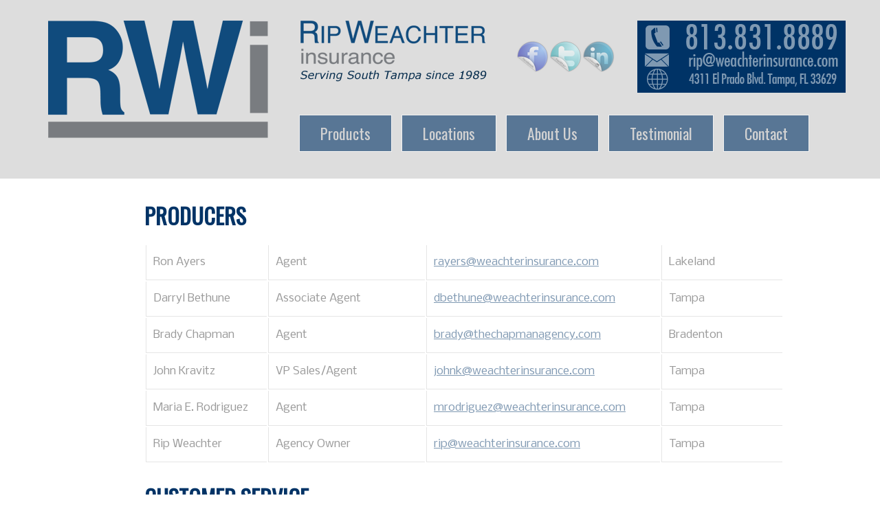

--- FILE ---
content_type: text/html; charset=UTF-8
request_url: https://www.weachterinsurance.com/contact.php
body_size: 1929
content:
<!DOCTYPE html PUBLIC "-//W3C//DTD XHTML 1.0 Transitional//EN" "http://www.w3.org/TR/xhtml1/DTD/xhtml1-transitional.dtd">
<html xmlns="http://www.w3.org/1999/xhtml">
<head>

<!--[if lt IE 7.]>
<script defer type="text/javascript" src="pngfix.js"></script>
<![endif]-->

<meta http-equiv="Content-Type" content="text/html; charset=UTF-8" />

<meta name="description" content="A licensed independently-owned insurance agency in Tampa, FL specializing in auto, home, commercial liability, and life insurance.  We provide all your insurance needs without the cheap insurance gimmicks with four locations in West Central Florida.  Get quotes from major insurance providers to compare your options.">

<meta name="keywords" content="homeowners insurance, house insurance, car insurance, cheap car insurance, liability insurance, life insurance, flood insurance, health insurance tampa, tampa auto ">

<title>RWi | Rip Weachter Insurance - "Serving South Tampa Since 1989"</title>
<link href="style.css" rel="stylesheet" type="text/css" />
<link href='http://fonts.googleapis.com/css?family=Oswald|EB+Garamond|Nobile|Ubuntu+Mono:400,400italic' rel='stylesheet' type='text/css'>


</head>

<body><script type="text/javascript">

  var _gaq = _gaq || [];
  _gaq.push(['_setAccount', 'UA-30042525-1']);
  _gaq.push(['_trackPageview']);

  (function() {
    var ga = document.createElement('script'); ga.type = 'text/javascript'; ga.async = true;
    ga.src = ('https:' == document.location.protocol ? 'https://ssl' : 'http://www') + '.google-analytics.com/ga.js';
    var s = document.getElementsByTagName('script')[0]; s.parentNode.insertBefore(ga, s);
  })();

</script>


<div id="header">

    <div id="headerwrap">
    
    <div id="socialsharing" style="position: absolute; top:25px; right:330px; width:150px;">
    
     <a href="http://www.facebook.com/RipWeachterInsurance" target="_blank"><img src="images/template/fb.png" alt="Rip Weachter Tampa Insurance Facebook Accoount" /></a><a href="http://www.twitter.com/RipWeachter" target="_blank"><img src="images/template/twit.png" alt="Rip Weachter Tampa Insurance Twitter Accoount" /></a><a href="http://www.linkedin.com/pub/rip-weachter/33/200/596" target="_blank"><img src="images/template/linkedin.png" alt="Rip Weachter Tampa Insurance LinkedIn Accoount" /></a>
    
    </div>

<a href="index.php">
      <div id="logo">
      </div><!--logo-->
      </a>
      
      <div id="logoRightPortion">
      
      </div><!--logoRightPortion-->
      
    <a href="mailto:rip@weachterinsurance.com">  <div id="contactHeader">
      

<img src="images/template/contactheader.png" alt="Contact Us " />

      
      </div></a><!--contactHeader-->
      
      <div id="nav">
      
      	<ul>
        	<a href="insuranceproducts.php"><li>Products</li></a>
   	 	    <a href="locations.php"><li>Locations</li></a>
        	<a href="aboutus.php"><li>About Us</li></a>
        	<a href="testimonials.php"><li>Testimonial</li></a>
            <a href="contact.php"><li>Contact</li></a>
        </ul>
      
      
      </div><!--nav-->
      
    </div><!--headerwrap-->
  </div>
  <!--header-->
  
  
  <div id="contentAreaPage" style="padding-left:100px; width:950px;">
 
 <div id="contacttable"> 
<h1>PRODUCERS</h1><BR />

<table width="930" border="0">
    <tr>
      <td>Ron Ayers</td>
      <td>Agent</td>
      <td><a href="mailto:rayers@weachterinsurance.com">rayers@weachterinsurance.com</a></td>
      <td>Lakeland</td>
    </tr>
    <tr>
      <td width="175" height="100">Darryl Bethune</td>
      <td width="230">Associate Agent</td>
      <td width="334"><a href="mailto:dbethune@weachterinsurance.com">dbethune@weachterinsurance.com</a></td>
      <td width="173">Tampa</td>
    </tr>
    <tr>
      <td>Brady Chapman</td>
      <td>Agent</td>
      <td><a href="mailto:brady@thechapmanagency.com">brady@thechapmanagency.com</a></td>
      <td>Bradenton</td>
    </tr>
    <tr>
      <td>John Kravitz</td>
      <td>VP Sales/Agent</td>
      <td><a href="mailto:johnk@weachterinsurance.com">johnk@weachterinsurance.com</a></td>
      <td>Tampa</td>
    </tr>
    <tr>
      <td>Maria E. Rodriguez</td>
      <td>Agent</td>
      <td><a href="mailto:mrodriguez@weachterinsurance.com">mrodriguez@weachterinsurance.com</a></td>
      <td>Tampa</td>
    </tr>
    
    <tr>
      <td width="175" height="100">Rip Weachter</td>
      <td width="230">Agency Owner</td>
      <td width="334"><a href="mailto:rip@weachterinsurance.com">rip@weachterinsurance.com</a></td>
      <td width="173">Tampa</td>
    </tr>
	
  
</table>

<h1 style="margin-top:25px;">CUSTOMER SERVICE</h1><BR />

<table width="930" border="0">

  <tr>
    <td width="175" height="100">Michelle August</td>
    <td width="230">Homeowners</td>
    <td width="334"><a href="mailto:Michelle@weachterinsurance.com">Michelle@weachterinsurance.com</a></td>
    <td width="173">Tampa</td>
  </tr>
  
  <tr>
    <td width="175" height="100">Malonie Ayers</td>
    <td width="230">Personal/Commercial</td>
    <td width="334"><a href="mailto:malonie@weachterinsurance.com">malonie@weachterinsurance.com</a></td>
    <td width="173">Lakeland</td>
  </tr>
  
  <tr>
    <td width="175" height="100">Ashley Bailey</td>
    <td width="230">Homeowners</td>
    <td width="334"><a href="mailto:Ashley@weachterinsurance.com">ashley@weachterinsurance.com</a></td>
    <td width="173">Tampa</td>
  </tr>
  <tr>
    <td width="175" height="100">Renee Bassi	</td>
    <td width="230">Personal/Commercial</td>
    <td width="334"><a href="mailto:renee@thechapmanagency.com">renee@thechapmanagency.com</a></td>
    <td width="173">Bradenton</td>
  </tr>
  <tr>
    <td width="175" height="100">Pat Beasley</td>
    <td width="230">Policy Transactions</td>
    <td width="334"><a href="mailto:pbeasley@weachterinsurance.com">pbeasley@weachterinsurance.com</a></td>
    <td width="173">Tampa</td>
  </tr>

  <tr>
    <td width="175" height="100">Darryl Bethune</td>
    <td width="230">Homeowners</td>
    <td width="334"><a href="mailto:dbethune@weachterinsurance.com">dbethune@weachterinsurance.com</a></td>
    <td width="173">Tampa</td>
  </tr>
  

  <tr>
    <td width="175" height="100">Tina Cooper</td>
    <td width="230">Accounts Receiveable</td>
    <td width="334"><a href="mailto:tcooper@weachterinsurance.com">tcooper@weachterinsurance.com</a></td>
    <td width="173">Tampa</td>
  </tr>
  <tr>
    <td width="175" height="100">Erica Denis </td>
    <td width="230">Homeowners/Auto</td>
    <td width="334"><a href="mailto:erica@weachterinsurance.com ">erica@weachterinsurance.com </a></td>
    <td width="173">Tampa</td>
  </tr>
  <tr>
    <td width="175" height="100">Mindy Fearon</td>
    <td width="230">Auto Umbrella</td>
    <td width="334"><a href="mailto:mfearon@weachterinsurance.com">mfearon@weachterinsurance.com</a></td>
    <td width="173">Tampa</td>
  </tr>

  <tr>
    <td width="175" height="100">Kim Glowiak</td>
    <td width="230">Personal Lines Customer Service	</td>
    <td width="334"><a href="mailto:kimg@weachterinsurance.com">kimg@weachterinsurance.com</a></td>
    <td width="173">Tampa</td>
  </tr>

  <tr>
    <td width="175" height="100">Amanda Hastings</td>
    <td width="230">Homeowners</td>
    <td width="334"><a href="mailto:Amanda@weachterinsurance.com">Amanda@weachterinsurance.com</a></td>
    <td width="173">Tampa</td>
  </tr>
  
  <tr>
    <td width="175" height="100">Elizabeth Sheppard	</td>
    <td width="230">Commercial</td>
    <td width="334"><a href="mailto:esheppard@weachterinsurance.com">esheppard@weachterinsurance.com</a></td>
    <td width="173">Tampa</td>
  </tr>
  <tr>
    <td>Brandy Tune</td>
    <td>Homeowners/Auto</td>
    <td><a href="mailto:Brandy@weachterinsurance.com">Brandy@weachterinsurance.com</a></td>
    <td>Tampa</td>
  </tr>
  <tr>
    <td>Natashia Velasquez</td>
    <td>Personal/Commercial</td>
    <td><a href="mailto:Natashia@thechapmanagency.com">Natashia@thechapmanagency.com</a></td>
    <td>Bradenton</td>
  </tr>

  

  


  
  

  
  
</table>

</div><!--end contact table-->

  </div><!--contentArea-->
  
  
  <div id="footer">
  
      <div id="footerwrap">
      <h4>OUR TRUSTED COMPANIES:</h4>
      <img src="images/template/companies.jpg" alt="Our Trusted Companies Metlife. Prudneital, NationWide, the Hartford, Safeco, Travelers, progressive, Mercury insurance, Towerhill insuracnce" />
      
      </div>
      
  </div>
  

  <script src="https://ajax.googleapis.com/ajax/libs/jquery/1.7.1/jquery.js"></script>
<script src="functions.jquery.js"></script>
</body>
</html>


--- FILE ---
content_type: text/css
request_url: https://www.weachterinsurance.com/style.css
body_size: 1399
content:
@charset "UTF-8"; /* CSS Document
30 px spacing height spacing

 */
body {
	color: #333;
}

a img {
	border: none;
}

a {
	color: #003366;
}

h1,h2,h3,h4,h5,h6 {
	font-family: 'Oswald', sans-serif;
	color: #003366;
}

ul {
	font-family: 'Oswald', sans-serif;
}

p,table {
	font-family: 'Nobile', sans-serif;
	color: #333;
}

on {
	display: block;
}

off {
	display: none;
}

#socialsharing {
	}

* {
	margin: 0;
	padding: 0;
}

/* header */
div#headerarea {
	text-align: center;
}

div#headerwrap {
	margin: auto;
	width: 1180px;
	position:relative;
	background: #ddd;

}

div#header {
	padding: 30px 0px;
	background: #ddd;
	height: 200px;
	width:100%;
	position:relative;
}

div#logo {
	margin-left: 20px;
	width: 320px;
	height: 200px;
	background-image: url(images/template/ripweactherinsurancelogo.png);
	float: left;
	background-repeat: no-repeat;
}

div#logoRightPortion {
	background-image: url(images/template/riplogo.png);
	background-repeat: no-repeat;
	height: 100px;
	width: 300px;
	float: left;
	margin-left: 47px;
}

div#contactHeader {
	height: 100px;
	float: right;
	width: ;
	background: #003366;
	padding: 5px 10px 0px 10px;
}

div#contactHeader a {
	color: #aaa;
}

div#contactHeader em,b {
	font-family: 'Ubuntu Mono', sans-serif;
	color: #ccc;
	font-size: 14px;
}

div#nav {
	margin-top: 10px;
	width: 840px;
	height: 65px;
	clear: right;
	position:absolute;
	top:120px;
	left:380px;
}

div#nav ul {
	color: #cccccc;
	margin-top: 18px;
	float: left;
	margin-right: -5px;
}

div#nav a {
	text-decoration: none;
}
div#nav ul {
	display: inline;	
}
div#nav li {
	display: inline;	
}
div#nav a li {
	display: inline;
	background-color: #003366;
	padding: 10px 30px;
	margin: 0px 5px;
	border: 1px solid #fff;
	font-size: 22px;
	text-decoration: none;
	color: #cccccc;
}

div#nav ul li:hover {
	background-color: #ccc;
	color: #003366;
	border: 1px solid #aaa;
}

/* flap area */
div#flap {
	width: 1180px;
	height: 210px;
	clear: both;
	margin: -28px auto 0;
	z-index:150;
	position:relative;
}

div#contentArea {
	width: 1160px;
	margin: 20px auto 0;
	padding: 10px 10px;
	border-top: 5px dotted #ccc;
	clear: both;
}

div#contentArea p {
	margin-bottom: 10px;
	font-size: 18px;
}

h1#quoteHome {
	font-size: 50px;
	margin-bottom: 5px;
	text-align: left;
}

div#secondAreaHome {
	margin-top: 20px;
	border-top: 5px dotted #ccc;
	height: 320px;
}

div#newsletterArea {
	width: 720px;
	border-right: dotted 5px #ccc;
	height: 300px;
	margin-top: 20px;
	margin-left: 20px;
	//background-image: url(images/template/newslettersignup.png);
	background-position: left top;
	background-repeat: no-repeat;
	float: left;
	position: relative;
}

div#newsletterText {
	width: 370px;
	margin-left: 120px;
	padding-top: 0px;
	text-align: justify;
}

div.testimonials {	
	height: 280px;
	margin-top: 20px;
	background-image: url(images/template/postit.png);
	background-repeat: no-repeat;
	background-position: center top;
	float: left;
	margin-left: 30px;
	width: 360px;
	position: relative;
	overflow:hidden;

}
div.testimonialsArea {
		height: 300px;
overflow:hidden;
	
}

div.testimonialsArea:first < div{
	visibility:hidden;

	}

div#footer {
	background: #ddd;
	clear: both;
	margin:5px 0px 0px 0px;
	width:100%;
	
}

div#footerwrap {
	padding: 5px 0px;
	height: 75px;
	width: 1180px;
	margin: 5px auto 0px;
		background: #ddd;

}

div.flapArea {
	float: left;
	width: 295px;
}

/* pages */
div#headerpage {
	padding: 30px 0px;
	background: #ddd;
	height: 160px;
}

div#contentAreaPage {
	width: 1160px;
	margin: 20px auto 0px;
	padding: 10px 10px;
}

div#contentAreaPage p {
	margin-bottom: 10px;
	font-size: 18px;
	text-align: justify;
}

#leftside {
	float: left;
	width: 530px;
	padding-right: 20px;
	padding-left: 10px;
	margin-left: 10px;
	margin-bottom: 10px;
}

div#leftside #textholderFormPage {
	padding: 10px;
}

table {
	border: none;
}

td {
	height: 60px;
}

.title {
	text-align: right;
}

#formarea {
	text-align: center;
	margin-top: 20px;
	width: 580px;
	float: left;
}

#formarea input {
	border: 1px solid #ccc;
	background-color: #ddd;
	padding: 10px 10px;
	width: 370px;

	-webkit-border-radius: 10px;
	-moz-border-radius: 10px;
	border-radius: 10px;
}

button {
	border: 1px solid #ccc;
	background-color: #ddd;
	padding: 10px 10px;
	width: auto;

	-webkit-border-radius: 10px;
	-moz-border-radius: 10px;
	border-radius: 10px;
}

#newletterinput {
	position: absolute;
	top: 153px;
	left: 23px;
	width: 190px;
}

#newletterinput input {
	background: none;
	border: none;
	width: 180px;
	padding-top: 7px;
	padding-right: 5px;
	padding-bottom: 7px;
	padding-left: 5px;
}


ul#homelist {
	margin-left:30px;
	font-size: 18px;
}

ul#homelist li {
	list-style-type:circle;
	margin:16px 0px;
	vertical-align:middle;
	padding:0px 0px 0px 10px;
}


#contentAreaPage ul li {
	margin-left: 30px;
	font-size: 16px;
}

#contacttable table {
	clear: both;
}

#contacttable td {
	height: 50px;
	border-left: 1px solid #ccc;
	padding-left: 10px;
	border-bottom: 1px solid #ccc;
}

.Productsimage {
	float: left;
}

.Productslist {
	width: 600px;
	margin-left: 80px;
	float: left;
	position: relative;
	padding:10px 0px;
}

.Productslist a {
	padding: 5px 10px;
	background-color: #ccc;
	color: #003366;
	border: 1px solid #aaa;
	margin: 5px;
	font-family: Verdana, Geneva, sans-serif;
	font-size: 10px;
	font-variant: small-caps;
}


.mapLocation hr {
	border-bottom:1px dotted black; margin:5px 0px;}

.mapLocation h3 {
	width:300px;
	border-bottom:1px dotted black;
	}
.mapLocation {
	position:relative;
	margin:25px 0px;
	padding:10px 0px;
	clear:both;	}
	
	.MapLocationInfo {
		float:left;
		width:500px;
			position:relative;

		}
		
		.mapLocationImage {
				position:relative;

		width:450px;
		float:left;
		}
		
		.TestimonialContainer{
			border-right: 1px solid #ccc;
			margin:10px 10px 10px 0px
			}
			
					ul#moreproductslist  {
						
							margin:10px 0px;
							}
			
			ul#moreproductslist li {
				display:inline;
				padding:10px;
				background:#666;
				}
				
				
				ul#moreproductslist  {
	color: #cccccc;
	margin-top: 18px;
	float: left;
	margin-right: -5px;
}

ul#moreproductslist a {
	text-decoration: none;
}
ul#moreproductslist {
	display: inline;	
}
ul#moreproductslist li {
	display: inline;	
}
ul#moreproductslist a li {
	display: inline;
	background-color: #003366;
	padding: 10px 30px;
	margin: 0px 5px;
	border: 1px solid #fff;
	font-size: 22px;
	text-decoration: none;
	color: #cccccc;
}

ul#moreproductslist li:hover {
	background-color: #ccc;
	color: #003366;
	border: 1px solid #aaa;
}

--- FILE ---
content_type: text/javascript
request_url: https://www.weachterinsurance.com/functions.jquery.js
body_size: 466
content:


  $(function(){
	  // inital site fade
	  		 $('#contentArea img, #contactHeader img ,#footer img,#flap img, #socialsharing img, ul#moreproductslist li').delay(500).animate({opacity: ".5"}, 400);
			 $('#nav li').delay(500).animate({opacity: ".6"}, 400);

	  // begin image hover
	  
	 $('#contentArea img, #contactHeader img ,#footer img,#flap img, #socialsharing img').hover(function() {
      $(this).stop().animate({opacity: "1"}, 'fast');
    },
    function() {
      $(this).stop().animate({opacity: ".5"}, 800);
    });// end img hover
	
	// #contactHeader hover opacity
	 $("#contactHeader").hover(function() {
      $(this).css('background','black');
	  
    },
    function() {
       $(this).css('background','#003366');
	  
	  
    });// end nav list opacity
	
	
// table dim
 $('#contacttable tr').animate({opacity: ".5"}, 400);


	
	// table row hover opacity
	 $("#contacttable tr").hover(function() {
      $(this).stop().animate({opacity: "1"}, 100);
	  $(this).css('background-color','#ddd')
	  
    },

    function() {
      $(this).stop().animate({opacity: ".5"}, 800).css('background-color','#fff');
	

    });
	// end table row opacity

	
	// nav list hover opacity
	 $("#nav li, ul#moreproductslist li").hover(function() {
      $(this).stop().animate({opacity: "1"}, 'fast');
	  
    },
    function() {
      $(this).stop().animate({opacity: ".6"}, 800);
	  
	  
    });// end nav list opacity
	
	
	// clear all input forms when has focus 
   $("input").focus(function () {
         $(this).attr('value' ,  '' )
    });

	// clear all input forms when has focus 
   $("input").focus(function () {
         $(this).attr('value' ,  '' )
    });


	
$('img#nav1').hover(function() {
	$(this).attr("src","images/template/homehvr.png");
		}, function() {
	$(this).attr("src","images/template/home.png");
	});


$('img#nav2').hover(function() {
	$(this).attr("src","images/template/auto_insurance_quotehvr.png");
		}, function() {
	$(this).attr("src","images/template/auto_insurance_quote.png");
});


$('img#nav3').hover(function() {
	$(this).attr("src","images/template/commercial_insurance_quotehvr.png");
		}, function() {
	$(this).attr("src","images/template/commercial_insurance_quote.png");
});


$('img#nav4').hover(function() {
	$(this).attr("src","images/template/life_insurance_quotehvr.png");
		}, function() {
	$(this).attr("src","images/template/life_insurance_quote.png");
});



$(".testimonials > div.testimonialsArea:gt(0)").hide();

setInterval(function() {
  $('.testimonials > div.testimonialsArea:first')
    .fadeOut(1000)
    .next()
    .fadeIn(1200)
    .end()
    .appendTo('.testimonials');
},  3200);




});// end main function
  

